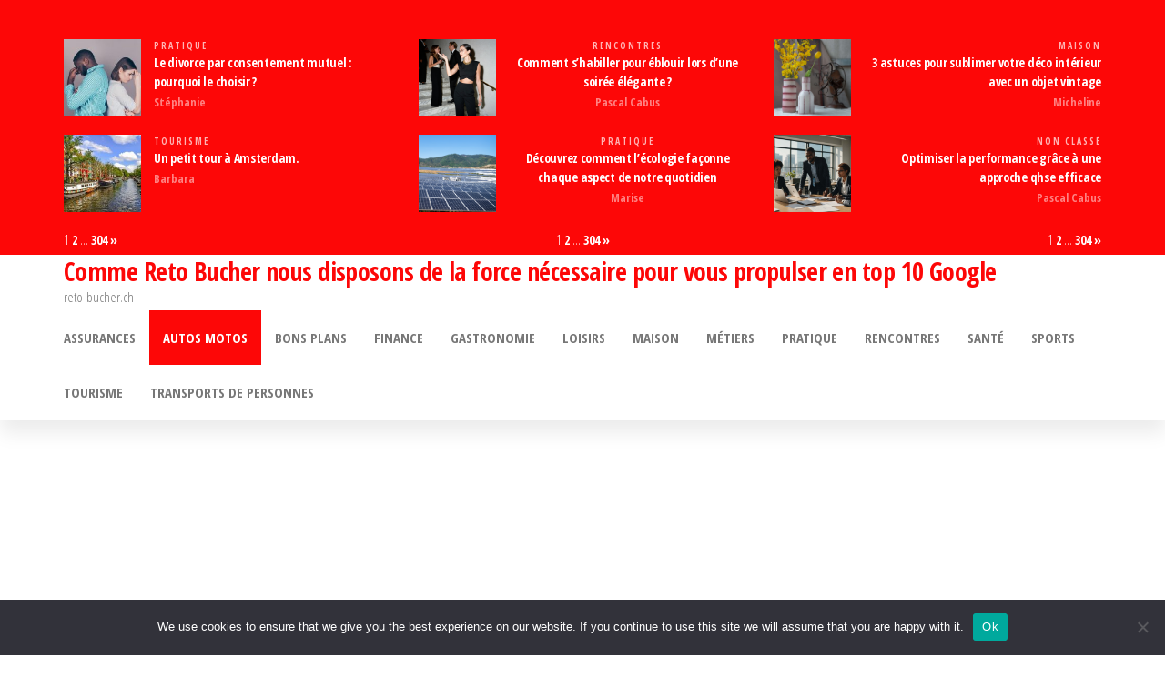

--- FILE ---
content_type: text/html; charset=UTF-8
request_url: https://reto-bucher.ch/pieces-de-carrosserie-automobile/
body_size: 16012
content:
<!DOCTYPE html>
<html dir="ltr" lang="fr-FR" prefix="og: https://ogp.me/ns#">
    <head>
        <meta charset="UTF-8">
        <meta name="viewport" content="width=device-width, initial-scale=1">
        <link rel="profile" href="https://gmpg.org/xfn/11">
        <title>Pieces de carrosserie automobile - reto-bucher.ch</title>
	<style>img:is([sizes="auto" i], [sizes^="auto," i]) { contain-intrinsic-size: 3000px 1500px }</style>
	
		<!-- All in One SEO 4.8.7 - aioseo.com -->
	<meta name="description" content="L&#039;industrie du remplacement des pièces de carrosserie a connu une croissance rapide au cours des dernières années. Internet a ouvert un tout nouveau monde d&#039;affaires pour les spécialistes de la carrosserie automobile. Les pièces de carrosserie se vendent en ligne Avant que la publicité dans les magazines ne devienne courante, de nombreux ateliers de carrosserie" />
	<meta name="robots" content="max-image-preview:large" />
	<meta name="author" content="Michael"/>
	<link rel="canonical" href="https://reto-bucher.ch/pieces-de-carrosserie-automobile/" />
	<meta name="generator" content="All in One SEO (AIOSEO) 4.8.7" />
		<meta property="og:locale" content="fr_FR" />
		<meta property="og:site_name" content="Comme Reto Bucher nous disposons de la force nécessaire pour vous propulser en top 10 Google - reto-bucher.ch" />
		<meta property="og:type" content="article" />
		<meta property="og:title" content="Pieces de carrosserie automobile - reto-bucher.ch" />
		<meta property="og:description" content="L&#039;industrie du remplacement des pièces de carrosserie a connu une croissance rapide au cours des dernières années. Internet a ouvert un tout nouveau monde d&#039;affaires pour les spécialistes de la carrosserie automobile. Les pièces de carrosserie se vendent en ligne Avant que la publicité dans les magazines ne devienne courante, de nombreux ateliers de carrosserie" />
		<meta property="og:url" content="https://reto-bucher.ch/pieces-de-carrosserie-automobile/" />
		<meta property="article:published_time" content="2021-03-09T09:59:18+00:00" />
		<meta property="article:modified_time" content="2023-10-23T08:40:23+00:00" />
		<meta name="twitter:card" content="summary_large_image" />
		<meta name="twitter:title" content="Pieces de carrosserie automobile - reto-bucher.ch" />
		<meta name="twitter:description" content="L&#039;industrie du remplacement des pièces de carrosserie a connu une croissance rapide au cours des dernières années. Internet a ouvert un tout nouveau monde d&#039;affaires pour les spécialistes de la carrosserie automobile. Les pièces de carrosserie se vendent en ligne Avant que la publicité dans les magazines ne devienne courante, de nombreux ateliers de carrosserie" />
		<script type="application/ld+json" class="aioseo-schema">
			{"@context":"https:\/\/schema.org","@graph":[{"@type":"BlogPosting","@id":"https:\/\/reto-bucher.ch\/pieces-de-carrosserie-automobile\/#blogposting","name":"Pieces de carrosserie automobile - reto-bucher.ch","headline":"Pieces de carrosserie automobile","author":{"@id":"##author"},"publisher":{"@id":"https:\/\/reto-bucher.ch\/#organization"},"image":{"@type":"ImageObject","url":"https:\/\/reto-bucher.ch\/wp-content\/uploads\/2021\/03\/Sans-titre-47-e1617822905747.jpg","width":640,"height":640,"caption":"pi\u00e8ces carrosserie"},"datePublished":"2021-03-09T10:59:18+01:00","dateModified":"2023-10-23T10:40:23+02:00","inLanguage":"fr-FR","mainEntityOfPage":{"@id":"https:\/\/reto-bucher.ch\/pieces-de-carrosserie-automobile\/#webpage"},"isPartOf":{"@id":"https:\/\/reto-bucher.ch\/pieces-de-carrosserie-automobile\/#webpage"},"articleSection":"Autos Motos"},{"@type":"BreadcrumbList","@id":"https:\/\/reto-bucher.ch\/pieces-de-carrosserie-automobile\/#breadcrumblist","itemListElement":[{"@type":"ListItem","@id":"https:\/\/reto-bucher.ch#listItem","position":1,"name":"Accueil","item":"https:\/\/reto-bucher.ch","nextItem":{"@type":"ListItem","@id":"https:\/\/reto-bucher.ch\/category\/autos-motos\/#listItem","name":"Autos Motos"}},{"@type":"ListItem","@id":"https:\/\/reto-bucher.ch\/category\/autos-motos\/#listItem","position":2,"name":"Autos Motos","item":"https:\/\/reto-bucher.ch\/category\/autos-motos\/","nextItem":{"@type":"ListItem","@id":"https:\/\/reto-bucher.ch\/pieces-de-carrosserie-automobile\/#listItem","name":"Pieces de carrosserie automobile"},"previousItem":{"@type":"ListItem","@id":"https:\/\/reto-bucher.ch#listItem","name":"Accueil"}},{"@type":"ListItem","@id":"https:\/\/reto-bucher.ch\/pieces-de-carrosserie-automobile\/#listItem","position":3,"name":"Pieces de carrosserie automobile","previousItem":{"@type":"ListItem","@id":"https:\/\/reto-bucher.ch\/category\/autos-motos\/#listItem","name":"Autos Motos"}}]},{"@type":"Organization","@id":"https:\/\/reto-bucher.ch\/#organization","name":"Comme Reto Bucher nous disposons de la force n\u00e9cessaire pour vous propulser en top 10 Google","description":"reto-bucher.ch","url":"https:\/\/reto-bucher.ch\/"},{"@type":"Person","@id":"##author","url":"#","name":"Michael"},{"@type":"WebPage","@id":"https:\/\/reto-bucher.ch\/pieces-de-carrosserie-automobile\/#webpage","url":"https:\/\/reto-bucher.ch\/pieces-de-carrosserie-automobile\/","name":"Pieces de carrosserie automobile - reto-bucher.ch","description":"L'industrie du remplacement des pi\u00e8ces de carrosserie a connu une croissance rapide au cours des derni\u00e8res ann\u00e9es. Internet a ouvert un tout nouveau monde d'affaires pour les sp\u00e9cialistes de la carrosserie automobile. Les pi\u00e8ces de carrosserie se vendent en ligne Avant que la publicit\u00e9 dans les magazines ne devienne courante, de nombreux ateliers de carrosserie","inLanguage":"fr-FR","isPartOf":{"@id":"https:\/\/reto-bucher.ch\/#website"},"breadcrumb":{"@id":"https:\/\/reto-bucher.ch\/pieces-de-carrosserie-automobile\/#breadcrumblist"},"author":{"@id":"##author"},"creator":{"@id":"##author"},"image":{"@type":"ImageObject","url":"https:\/\/reto-bucher.ch\/wp-content\/uploads\/2021\/03\/Sans-titre-47-e1617822905747.jpg","@id":"https:\/\/reto-bucher.ch\/pieces-de-carrosserie-automobile\/#mainImage","width":640,"height":640,"caption":"pi\u00e8ces carrosserie"},"primaryImageOfPage":{"@id":"https:\/\/reto-bucher.ch\/pieces-de-carrosserie-automobile\/#mainImage"},"datePublished":"2021-03-09T10:59:18+01:00","dateModified":"2023-10-23T10:40:23+02:00"},{"@type":"WebSite","@id":"https:\/\/reto-bucher.ch\/#website","url":"https:\/\/reto-bucher.ch\/","name":"Comme Reto Bucher nous disposons de la force n\u00e9cessaire pour vous propulser en top 10 Google","description":"reto-bucher.ch","inLanguage":"fr-FR","publisher":{"@id":"https:\/\/reto-bucher.ch\/#organization"}}]}
		</script>
		<!-- All in One SEO -->

<link rel='dns-prefetch' href='//www.googletagmanager.com' />
<link rel='dns-prefetch' href='//fonts.googleapis.com' />
<link rel='dns-prefetch' href='//pagead2.googlesyndication.com' />
<link href='https://fonts.gstatic.com' crossorigin rel='preconnect' />
<link rel="alternate" type="application/rss+xml" title="Comme Reto Bucher nous disposons de la force nécessaire pour vous propulser en top 10 Google &raquo; Flux" href="https://reto-bucher.ch/feed/" />
<link rel="alternate" type="application/rss+xml" title="Comme Reto Bucher nous disposons de la force nécessaire pour vous propulser en top 10 Google &raquo; Flux des commentaires" href="https://reto-bucher.ch/comments/feed/" />
<link rel="alternate" type="application/rss+xml" title="Comme Reto Bucher nous disposons de la force nécessaire pour vous propulser en top 10 Google &raquo; Pieces de carrosserie automobile Flux des commentaires" href="https://reto-bucher.ch/pieces-de-carrosserie-automobile/feed/" />
<script type="text/javascript">
/* <![CDATA[ */
window._wpemojiSettings = {"baseUrl":"https:\/\/s.w.org\/images\/core\/emoji\/16.0.1\/72x72\/","ext":".png","svgUrl":"https:\/\/s.w.org\/images\/core\/emoji\/16.0.1\/svg\/","svgExt":".svg","source":{"concatemoji":"https:\/\/reto-bucher.ch\/wp-includes\/js\/wp-emoji-release.min.js?ver=6ee64ba6f84a031575a0835e05efc3e3"}};
/*! This file is auto-generated */
!function(s,n){var o,i,e;function c(e){try{var t={supportTests:e,timestamp:(new Date).valueOf()};sessionStorage.setItem(o,JSON.stringify(t))}catch(e){}}function p(e,t,n){e.clearRect(0,0,e.canvas.width,e.canvas.height),e.fillText(t,0,0);var t=new Uint32Array(e.getImageData(0,0,e.canvas.width,e.canvas.height).data),a=(e.clearRect(0,0,e.canvas.width,e.canvas.height),e.fillText(n,0,0),new Uint32Array(e.getImageData(0,0,e.canvas.width,e.canvas.height).data));return t.every(function(e,t){return e===a[t]})}function u(e,t){e.clearRect(0,0,e.canvas.width,e.canvas.height),e.fillText(t,0,0);for(var n=e.getImageData(16,16,1,1),a=0;a<n.data.length;a++)if(0!==n.data[a])return!1;return!0}function f(e,t,n,a){switch(t){case"flag":return n(e,"\ud83c\udff3\ufe0f\u200d\u26a7\ufe0f","\ud83c\udff3\ufe0f\u200b\u26a7\ufe0f")?!1:!n(e,"\ud83c\udde8\ud83c\uddf6","\ud83c\udde8\u200b\ud83c\uddf6")&&!n(e,"\ud83c\udff4\udb40\udc67\udb40\udc62\udb40\udc65\udb40\udc6e\udb40\udc67\udb40\udc7f","\ud83c\udff4\u200b\udb40\udc67\u200b\udb40\udc62\u200b\udb40\udc65\u200b\udb40\udc6e\u200b\udb40\udc67\u200b\udb40\udc7f");case"emoji":return!a(e,"\ud83e\udedf")}return!1}function g(e,t,n,a){var r="undefined"!=typeof WorkerGlobalScope&&self instanceof WorkerGlobalScope?new OffscreenCanvas(300,150):s.createElement("canvas"),o=r.getContext("2d",{willReadFrequently:!0}),i=(o.textBaseline="top",o.font="600 32px Arial",{});return e.forEach(function(e){i[e]=t(o,e,n,a)}),i}function t(e){var t=s.createElement("script");t.src=e,t.defer=!0,s.head.appendChild(t)}"undefined"!=typeof Promise&&(o="wpEmojiSettingsSupports",i=["flag","emoji"],n.supports={everything:!0,everythingExceptFlag:!0},e=new Promise(function(e){s.addEventListener("DOMContentLoaded",e,{once:!0})}),new Promise(function(t){var n=function(){try{var e=JSON.parse(sessionStorage.getItem(o));if("object"==typeof e&&"number"==typeof e.timestamp&&(new Date).valueOf()<e.timestamp+604800&&"object"==typeof e.supportTests)return e.supportTests}catch(e){}return null}();if(!n){if("undefined"!=typeof Worker&&"undefined"!=typeof OffscreenCanvas&&"undefined"!=typeof URL&&URL.createObjectURL&&"undefined"!=typeof Blob)try{var e="postMessage("+g.toString()+"("+[JSON.stringify(i),f.toString(),p.toString(),u.toString()].join(",")+"));",a=new Blob([e],{type:"text/javascript"}),r=new Worker(URL.createObjectURL(a),{name:"wpTestEmojiSupports"});return void(r.onmessage=function(e){c(n=e.data),r.terminate(),t(n)})}catch(e){}c(n=g(i,f,p,u))}t(n)}).then(function(e){for(var t in e)n.supports[t]=e[t],n.supports.everything=n.supports.everything&&n.supports[t],"flag"!==t&&(n.supports.everythingExceptFlag=n.supports.everythingExceptFlag&&n.supports[t]);n.supports.everythingExceptFlag=n.supports.everythingExceptFlag&&!n.supports.flag,n.DOMReady=!1,n.readyCallback=function(){n.DOMReady=!0}}).then(function(){return e}).then(function(){var e;n.supports.everything||(n.readyCallback(),(e=n.source||{}).concatemoji?t(e.concatemoji):e.wpemoji&&e.twemoji&&(t(e.twemoji),t(e.wpemoji)))}))}((window,document),window._wpemojiSettings);
/* ]]> */
</script>

<link rel='stylesheet' id='flex-posts-css' href='https://reto-bucher.ch/wp-content/plugins/flex-posts/public/css/flex-posts.min.css?ver=1.11.0' type='text/css' media='all' />
<style id='wp-emoji-styles-inline-css' type='text/css'>

	img.wp-smiley, img.emoji {
		display: inline !important;
		border: none !important;
		box-shadow: none !important;
		height: 1em !important;
		width: 1em !important;
		margin: 0 0.07em !important;
		vertical-align: -0.1em !important;
		background: none !important;
		padding: 0 !important;
	}
</style>
<style id='classic-theme-styles-inline-css' type='text/css'>
/*! This file is auto-generated */
.wp-block-button__link{color:#fff;background-color:#32373c;border-radius:9999px;box-shadow:none;text-decoration:none;padding:calc(.667em + 2px) calc(1.333em + 2px);font-size:1.125em}.wp-block-file__button{background:#32373c;color:#fff;text-decoration:none}
</style>
<style id='global-styles-inline-css' type='text/css'>
:root{--wp--preset--aspect-ratio--square: 1;--wp--preset--aspect-ratio--4-3: 4/3;--wp--preset--aspect-ratio--3-4: 3/4;--wp--preset--aspect-ratio--3-2: 3/2;--wp--preset--aspect-ratio--2-3: 2/3;--wp--preset--aspect-ratio--16-9: 16/9;--wp--preset--aspect-ratio--9-16: 9/16;--wp--preset--color--black: #000000;--wp--preset--color--cyan-bluish-gray: #abb8c3;--wp--preset--color--white: #ffffff;--wp--preset--color--pale-pink: #f78da7;--wp--preset--color--vivid-red: #cf2e2e;--wp--preset--color--luminous-vivid-orange: #ff6900;--wp--preset--color--luminous-vivid-amber: #fcb900;--wp--preset--color--light-green-cyan: #7bdcb5;--wp--preset--color--vivid-green-cyan: #00d084;--wp--preset--color--pale-cyan-blue: #8ed1fc;--wp--preset--color--vivid-cyan-blue: #0693e3;--wp--preset--color--vivid-purple: #9b51e0;--wp--preset--gradient--vivid-cyan-blue-to-vivid-purple: linear-gradient(135deg,rgba(6,147,227,1) 0%,rgb(155,81,224) 100%);--wp--preset--gradient--light-green-cyan-to-vivid-green-cyan: linear-gradient(135deg,rgb(122,220,180) 0%,rgb(0,208,130) 100%);--wp--preset--gradient--luminous-vivid-amber-to-luminous-vivid-orange: linear-gradient(135deg,rgba(252,185,0,1) 0%,rgba(255,105,0,1) 100%);--wp--preset--gradient--luminous-vivid-orange-to-vivid-red: linear-gradient(135deg,rgba(255,105,0,1) 0%,rgb(207,46,46) 100%);--wp--preset--gradient--very-light-gray-to-cyan-bluish-gray: linear-gradient(135deg,rgb(238,238,238) 0%,rgb(169,184,195) 100%);--wp--preset--gradient--cool-to-warm-spectrum: linear-gradient(135deg,rgb(74,234,220) 0%,rgb(151,120,209) 20%,rgb(207,42,186) 40%,rgb(238,44,130) 60%,rgb(251,105,98) 80%,rgb(254,248,76) 100%);--wp--preset--gradient--blush-light-purple: linear-gradient(135deg,rgb(255,206,236) 0%,rgb(152,150,240) 100%);--wp--preset--gradient--blush-bordeaux: linear-gradient(135deg,rgb(254,205,165) 0%,rgb(254,45,45) 50%,rgb(107,0,62) 100%);--wp--preset--gradient--luminous-dusk: linear-gradient(135deg,rgb(255,203,112) 0%,rgb(199,81,192) 50%,rgb(65,88,208) 100%);--wp--preset--gradient--pale-ocean: linear-gradient(135deg,rgb(255,245,203) 0%,rgb(182,227,212) 50%,rgb(51,167,181) 100%);--wp--preset--gradient--electric-grass: linear-gradient(135deg,rgb(202,248,128) 0%,rgb(113,206,126) 100%);--wp--preset--gradient--midnight: linear-gradient(135deg,rgb(2,3,129) 0%,rgb(40,116,252) 100%);--wp--preset--font-size--small: 13px;--wp--preset--font-size--medium: 20px;--wp--preset--font-size--large: 36px;--wp--preset--font-size--x-large: 42px;--wp--preset--spacing--20: 0.44rem;--wp--preset--spacing--30: 0.67rem;--wp--preset--spacing--40: 1rem;--wp--preset--spacing--50: 1.5rem;--wp--preset--spacing--60: 2.25rem;--wp--preset--spacing--70: 3.38rem;--wp--preset--spacing--80: 5.06rem;--wp--preset--shadow--natural: 6px 6px 9px rgba(0, 0, 0, 0.2);--wp--preset--shadow--deep: 12px 12px 50px rgba(0, 0, 0, 0.4);--wp--preset--shadow--sharp: 6px 6px 0px rgba(0, 0, 0, 0.2);--wp--preset--shadow--outlined: 6px 6px 0px -3px rgba(255, 255, 255, 1), 6px 6px rgba(0, 0, 0, 1);--wp--preset--shadow--crisp: 6px 6px 0px rgba(0, 0, 0, 1);}:where(.is-layout-flex){gap: 0.5em;}:where(.is-layout-grid){gap: 0.5em;}body .is-layout-flex{display: flex;}.is-layout-flex{flex-wrap: wrap;align-items: center;}.is-layout-flex > :is(*, div){margin: 0;}body .is-layout-grid{display: grid;}.is-layout-grid > :is(*, div){margin: 0;}:where(.wp-block-columns.is-layout-flex){gap: 2em;}:where(.wp-block-columns.is-layout-grid){gap: 2em;}:where(.wp-block-post-template.is-layout-flex){gap: 1.25em;}:where(.wp-block-post-template.is-layout-grid){gap: 1.25em;}.has-black-color{color: var(--wp--preset--color--black) !important;}.has-cyan-bluish-gray-color{color: var(--wp--preset--color--cyan-bluish-gray) !important;}.has-white-color{color: var(--wp--preset--color--white) !important;}.has-pale-pink-color{color: var(--wp--preset--color--pale-pink) !important;}.has-vivid-red-color{color: var(--wp--preset--color--vivid-red) !important;}.has-luminous-vivid-orange-color{color: var(--wp--preset--color--luminous-vivid-orange) !important;}.has-luminous-vivid-amber-color{color: var(--wp--preset--color--luminous-vivid-amber) !important;}.has-light-green-cyan-color{color: var(--wp--preset--color--light-green-cyan) !important;}.has-vivid-green-cyan-color{color: var(--wp--preset--color--vivid-green-cyan) !important;}.has-pale-cyan-blue-color{color: var(--wp--preset--color--pale-cyan-blue) !important;}.has-vivid-cyan-blue-color{color: var(--wp--preset--color--vivid-cyan-blue) !important;}.has-vivid-purple-color{color: var(--wp--preset--color--vivid-purple) !important;}.has-black-background-color{background-color: var(--wp--preset--color--black) !important;}.has-cyan-bluish-gray-background-color{background-color: var(--wp--preset--color--cyan-bluish-gray) !important;}.has-white-background-color{background-color: var(--wp--preset--color--white) !important;}.has-pale-pink-background-color{background-color: var(--wp--preset--color--pale-pink) !important;}.has-vivid-red-background-color{background-color: var(--wp--preset--color--vivid-red) !important;}.has-luminous-vivid-orange-background-color{background-color: var(--wp--preset--color--luminous-vivid-orange) !important;}.has-luminous-vivid-amber-background-color{background-color: var(--wp--preset--color--luminous-vivid-amber) !important;}.has-light-green-cyan-background-color{background-color: var(--wp--preset--color--light-green-cyan) !important;}.has-vivid-green-cyan-background-color{background-color: var(--wp--preset--color--vivid-green-cyan) !important;}.has-pale-cyan-blue-background-color{background-color: var(--wp--preset--color--pale-cyan-blue) !important;}.has-vivid-cyan-blue-background-color{background-color: var(--wp--preset--color--vivid-cyan-blue) !important;}.has-vivid-purple-background-color{background-color: var(--wp--preset--color--vivid-purple) !important;}.has-black-border-color{border-color: var(--wp--preset--color--black) !important;}.has-cyan-bluish-gray-border-color{border-color: var(--wp--preset--color--cyan-bluish-gray) !important;}.has-white-border-color{border-color: var(--wp--preset--color--white) !important;}.has-pale-pink-border-color{border-color: var(--wp--preset--color--pale-pink) !important;}.has-vivid-red-border-color{border-color: var(--wp--preset--color--vivid-red) !important;}.has-luminous-vivid-orange-border-color{border-color: var(--wp--preset--color--luminous-vivid-orange) !important;}.has-luminous-vivid-amber-border-color{border-color: var(--wp--preset--color--luminous-vivid-amber) !important;}.has-light-green-cyan-border-color{border-color: var(--wp--preset--color--light-green-cyan) !important;}.has-vivid-green-cyan-border-color{border-color: var(--wp--preset--color--vivid-green-cyan) !important;}.has-pale-cyan-blue-border-color{border-color: var(--wp--preset--color--pale-cyan-blue) !important;}.has-vivid-cyan-blue-border-color{border-color: var(--wp--preset--color--vivid-cyan-blue) !important;}.has-vivid-purple-border-color{border-color: var(--wp--preset--color--vivid-purple) !important;}.has-vivid-cyan-blue-to-vivid-purple-gradient-background{background: var(--wp--preset--gradient--vivid-cyan-blue-to-vivid-purple) !important;}.has-light-green-cyan-to-vivid-green-cyan-gradient-background{background: var(--wp--preset--gradient--light-green-cyan-to-vivid-green-cyan) !important;}.has-luminous-vivid-amber-to-luminous-vivid-orange-gradient-background{background: var(--wp--preset--gradient--luminous-vivid-amber-to-luminous-vivid-orange) !important;}.has-luminous-vivid-orange-to-vivid-red-gradient-background{background: var(--wp--preset--gradient--luminous-vivid-orange-to-vivid-red) !important;}.has-very-light-gray-to-cyan-bluish-gray-gradient-background{background: var(--wp--preset--gradient--very-light-gray-to-cyan-bluish-gray) !important;}.has-cool-to-warm-spectrum-gradient-background{background: var(--wp--preset--gradient--cool-to-warm-spectrum) !important;}.has-blush-light-purple-gradient-background{background: var(--wp--preset--gradient--blush-light-purple) !important;}.has-blush-bordeaux-gradient-background{background: var(--wp--preset--gradient--blush-bordeaux) !important;}.has-luminous-dusk-gradient-background{background: var(--wp--preset--gradient--luminous-dusk) !important;}.has-pale-ocean-gradient-background{background: var(--wp--preset--gradient--pale-ocean) !important;}.has-electric-grass-gradient-background{background: var(--wp--preset--gradient--electric-grass) !important;}.has-midnight-gradient-background{background: var(--wp--preset--gradient--midnight) !important;}.has-small-font-size{font-size: var(--wp--preset--font-size--small) !important;}.has-medium-font-size{font-size: var(--wp--preset--font-size--medium) !important;}.has-large-font-size{font-size: var(--wp--preset--font-size--large) !important;}.has-x-large-font-size{font-size: var(--wp--preset--font-size--x-large) !important;}
:where(.wp-block-post-template.is-layout-flex){gap: 1.25em;}:where(.wp-block-post-template.is-layout-grid){gap: 1.25em;}
:where(.wp-block-columns.is-layout-flex){gap: 2em;}:where(.wp-block-columns.is-layout-grid){gap: 2em;}
:root :where(.wp-block-pullquote){font-size: 1.5em;line-height: 1.6;}
</style>
<link rel='stylesheet' id='cookie-notice-front-css' href='https://reto-bucher.ch/wp-content/plugins/cookie-notice/css/front.min.css?ver=2.5.11' type='text/css' media='all' />
<link rel='stylesheet' id='bootstrap-css' href='https://reto-bucher.ch/wp-content/themes/popularis/assets/css/bootstrap.css?ver=3.3.7' type='text/css' media='all' />
<link rel='stylesheet' id='popularis-stylesheet-css' href='https://reto-bucher.ch/wp-content/themes/popularis/style.css?ver=6ee64ba6f84a031575a0835e05efc3e3' type='text/css' media='all' />
<link rel='stylesheet' id='popularis-press-css' href='https://reto-bucher.ch/wp-content/themes/popularis-press/style.css?ver=1.0.3' type='text/css' media='all' />
<link rel='stylesheet' id='mmenu-light-css' href='https://reto-bucher.ch/wp-content/themes/popularis/assets/css/mmenu-light.css?ver=1.1' type='text/css' media='all' />
<link rel='stylesheet' id='font-awesome-css' href='https://reto-bucher.ch/wp-content/themes/popularis/assets/css/font-awesome.min.css?ver=4.7.0' type='text/css' media='all' />
<link rel='stylesheet' id='popularis-fonts-css' href='https://fonts.googleapis.com/css?family=Open+Sans+Condensed%3A300%2C500%2C700&#038;subset=cyrillic%2Ccyrillic-ext%2Cgreek%2Cgreek-ext%2Clatin-ext%2Cvietnamese' type='text/css' media='all' />
<script type="text/javascript" id="cookie-notice-front-js-before">
/* <![CDATA[ */
var cnArgs = {"ajaxUrl":"https:\/\/reto-bucher.ch\/wp-admin\/admin-ajax.php","nonce":"a9e025e4cc","hideEffect":"fade","position":"bottom","onScroll":false,"onScrollOffset":100,"onClick":false,"cookieName":"cookie_notice_accepted","cookieTime":2592000,"cookieTimeRejected":2592000,"globalCookie":false,"redirection":false,"cache":true,"revokeCookies":false,"revokeCookiesOpt":"automatic"};
/* ]]> */
</script>
<script type="text/javascript" src="https://reto-bucher.ch/wp-content/plugins/cookie-notice/js/front.min.js?ver=2.5.11" id="cookie-notice-front-js"></script>
<script type="text/javascript" src="https://reto-bucher.ch/wp-includes/js/jquery/jquery.min.js?ver=3.7.1" id="jquery-core-js"></script>
<script type="text/javascript" src="https://reto-bucher.ch/wp-includes/js/jquery/jquery-migrate.min.js?ver=3.4.1" id="jquery-migrate-js"></script>

<!-- Extrait de code de la balise Google (gtag.js) ajouté par Site Kit -->
<!-- Extrait Google Analytics ajouté par Site Kit -->
<script type="text/javascript" src="https://www.googletagmanager.com/gtag/js?id=GT-NBXF8Q7D" id="google_gtagjs-js" async></script>
<script type="text/javascript" id="google_gtagjs-js-after">
/* <![CDATA[ */
window.dataLayer = window.dataLayer || [];function gtag(){dataLayer.push(arguments);}
gtag("set","linker",{"domains":["reto-bucher.ch"]});
gtag("js", new Date());
gtag("set", "developer_id.dZTNiMT", true);
gtag("config", "GT-NBXF8Q7D");
/* ]]> */
</script>
<link rel="https://api.w.org/" href="https://reto-bucher.ch/wp-json/" /><link rel="alternate" title="JSON" type="application/json" href="https://reto-bucher.ch/wp-json/wp/v2/posts/665" /><link rel="alternate" title="oEmbed (JSON)" type="application/json+oembed" href="https://reto-bucher.ch/wp-json/oembed/1.0/embed?url=https%3A%2F%2Freto-bucher.ch%2Fpieces-de-carrosserie-automobile%2F" />
<link rel="alternate" title="oEmbed (XML)" type="text/xml+oembed" href="https://reto-bucher.ch/wp-json/oembed/1.0/embed?url=https%3A%2F%2Freto-bucher.ch%2Fpieces-de-carrosserie-automobile%2F&#038;format=xml" />
<!-- Advance Canonical URL (Basic) --><link rel="canonical" href="https://reto-bucher.ch/pieces-de-carrosserie-automobile/"><!-- Advance Canonical URL --><meta name="generator" content="Site Kit by Google 1.170.0" /><link rel="pingback" href="https://reto-bucher.ch/xmlrpc.php">
<meta name="google-site-verification" content="UioGK4NPbdxhd-kdBw1XBXrKyNWM8yQ-eM-4FAxmMIg">
<!-- Balises Meta Google AdSense ajoutées par Site Kit -->
<meta name="google-adsense-platform-account" content="ca-host-pub-2644536267352236">
<meta name="google-adsense-platform-domain" content="sitekit.withgoogle.com">
<!-- Fin des balises Meta End Google AdSense ajoutées par Site Kit -->
<style type="text/css">.recentcomments a{display:inline !important;padding:0 !important;margin:0 !important;}</style>
<!-- Extrait Google AdSense ajouté par Site Kit -->
<script type="text/javascript" async="async" src="https://pagead2.googlesyndication.com/pagead/js/adsbygoogle.js?client=ca-pub-4617950100754138&amp;host=ca-host-pub-2644536267352236" crossorigin="anonymous"></script>

<!-- End Google AdSense snippet added by Site Kit -->
<link rel="icon" href="https://reto-bucher.ch/wp-content/uploads/2019/02/switzerland-150x96.png" sizes="32x32" />
<link rel="icon" href="https://reto-bucher.ch/wp-content/uploads/2019/02/switzerland.png" sizes="192x192" />
<link rel="apple-touch-icon" href="https://reto-bucher.ch/wp-content/uploads/2019/02/switzerland.png" />
<meta name="msapplication-TileImage" content="https://reto-bucher.ch/wp-content/uploads/2019/02/switzerland.png" />
    </head>
    <body data-rsssl=1 id="blog" class="wp-singular post-template-default single single-post postid-665 single-format-standard wp-theme-popularis wp-child-theme-popularis-press cookies-not-set">
        <a class="skip-link screen-reader-text" href="#site-content">Passer ce contenu</a>        <div class="page-wrap">
                <div class="top-bar-section container-fluid">
        <div class="container">
            <div class="row">
                <div id="flex-posts-list-2" class="widget widget_flex-posts-list col-sm-4"><div class="widget-title"><h3></h3></div><div class="fp-row fp-list-1 fp-flex">

	
		
		<div class="fp-col fp-post">
			<div class="fp-flex">
						<div class="fp-media">
			<a class="fp-thumbnail" href="https://reto-bucher.ch/le-divorce-par-consentement-mutuel-pourquoi-le-choisir/">
									<img width="150" height="150" src="https://reto-bucher.ch/wp-content/uploads/2018/11/avocat-divorce2-150x150.jpg" class="attachment-thumbnail size-thumbnail wp-post-image" alt="Le divorce par consentement mutuel : pourquoi le choisir ?" decoding="async" />							</a>
					</div>
		
				<div class="fp-body">
													<span class="fp-categories">
			<a href="https://reto-bucher.ch/category/pratique/" rel="category tag">Pratique</a>		</span>
							
							<h4 class="fp-title">
			<a href="https://reto-bucher.ch/le-divorce-par-consentement-mutuel-pourquoi-le-choisir/">Le divorce par consentement mutuel : pourquoi le choisir ?</a>
		</h4>
		
					<div class="fp-meta">
								<span class="fp-author">
			<span class="author vcard">
													<a class="url fn n" href="#">
						<span>Stéphanie</span>
					</a>
							</span>
		</span>
							</div>
				</div>
			</div>

			
					</div>

	
		
		<div class="fp-col fp-post">
			<div class="fp-flex">
						<div class="fp-media">
			<a class="fp-thumbnail" href="https://reto-bucher.ch/un-petit-tour-a-amsterdam/">
									<img width="150" height="150" src="https://reto-bucher.ch/wp-content/uploads/2018/11/Amsterdam-150x150.jpg" class="attachment-thumbnail size-thumbnail wp-post-image" alt="Découvrir Amsterdam en Hollande" decoding="async" />							</a>
					</div>
		
				<div class="fp-body">
													<span class="fp-categories">
			<a href="https://reto-bucher.ch/category/tourisme/" rel="category tag">Tourisme</a>		</span>
							
							<h4 class="fp-title">
			<a href="https://reto-bucher.ch/un-petit-tour-a-amsterdam/">Un petit tour à Amsterdam.</a>
		</h4>
		
					<div class="fp-meta">
								<span class="fp-author">
			<span class="author vcard">
													<a class="url fn n" href="#">
						<span>Barbara</span>
					</a>
							</span>
		</span>
							</div>
				</div>
			</div>

			
					</div>

	
	<div class="fp-col"></div>
	<div class="fp-col"></div>

</div>
<div class="fp-pagination"><span class="screen-reader-text">Page: </span><span aria-current="page" class="page-numbers current">1</span>
<a class="page-numbers" href="https://reto-bucher.ch/pieces-de-carrosserie-automobile/page/2/">2</a>
<span class="page-numbers dots">…</span>
<a class="page-numbers" href="https://reto-bucher.ch/pieces-de-carrosserie-automobile/page/304/">304</a>
<a class="next page-numbers" href="https://reto-bucher.ch/pieces-de-carrosserie-automobile/page/2/"><span class="screen-reader-text">Next</span> <span>&raquo;</span></a></div></div><div id="flex-posts-list-4" class="widget widget_flex-posts-list col-sm-4"><div class="widget-title"><h3></h3></div><div class="fp-row fp-list-1 fp-flex">

	
		
		<div class="fp-col fp-post">
			<div class="fp-flex">
						<div class="fp-media">
			<a class="fp-thumbnail" href="https://reto-bucher.ch/eblouir-lors-dune-soiree-elegante/">
									<img width="150" height="150" src="https://reto-bucher.ch/wp-content/uploads/2026/01/freepik__cocktail-soire-chic-twopiece-ensemble-and-slimfit-__7823.png" class="attachment-thumbnail size-thumbnail wp-post-image" alt="Comment s&#039;habiller pour éblouir lors d&#039;une soirée élégante ?" decoding="async" />							</a>
					</div>
		
				<div class="fp-body">
													<span class="fp-categories">
			<a href="https://reto-bucher.ch/category/rencontres/" rel="category tag">Rencontres</a>		</span>
							
							<h4 class="fp-title">
			<a href="https://reto-bucher.ch/eblouir-lors-dune-soiree-elegante/">Comment s&rsquo;habiller pour éblouir lors d&rsquo;une soirée élégante ?</a>
		</h4>
		
					<div class="fp-meta">
								<span class="fp-author">
			<span class="author vcard">
													<a class="url fn n" href="#">
						<span>Pascal Cabus</span>
					</a>
							</span>
		</span>
							</div>
				</div>
			</div>

			
					</div>

	
		
		<div class="fp-col fp-post">
			<div class="fp-flex">
						<div class="fp-media">
			<a class="fp-thumbnail" href="https://reto-bucher.ch/lecologie-faconne-aspect-quotidien/">
									<img width="150" height="100" src="https://reto-bucher.ch/wp-content/uploads/2026/01/decouvrez-comment-l-ecologie-faconne-chaque-aspect-de-notre-quotidien-2.jpg" class="attachment-thumbnail size-thumbnail wp-post-image" alt="l&#039;écologie" decoding="async" />							</a>
					</div>
		
				<div class="fp-body">
													<span class="fp-categories">
			<a href="https://reto-bucher.ch/category/pratique/" rel="category tag">Pratique</a>		</span>
							
							<h4 class="fp-title">
			<a href="https://reto-bucher.ch/lecologie-faconne-aspect-quotidien/">Découvrez comment l&rsquo;écologie façonne chaque aspect de notre quotidien</a>
		</h4>
		
					<div class="fp-meta">
								<span class="fp-author">
			<span class="author vcard">
													<a class="url fn n" href="#">
						<span>Marise</span>
					</a>
							</span>
		</span>
							</div>
				</div>
			</div>

			
					</div>

	
	<div class="fp-col"></div>
	<div class="fp-col"></div>

</div>
<div class="fp-pagination"><span class="screen-reader-text">Page: </span><span aria-current="page" class="page-numbers current">1</span>
<a class="page-numbers" href="https://reto-bucher.ch/pieces-de-carrosserie-automobile/page/2/">2</a>
<span class="page-numbers dots">…</span>
<a class="page-numbers" href="https://reto-bucher.ch/pieces-de-carrosserie-automobile/page/304/">304</a>
<a class="next page-numbers" href="https://reto-bucher.ch/pieces-de-carrosserie-automobile/page/2/"><span class="screen-reader-text">Next</span> <span>&raquo;</span></a></div></div><div id="flex-posts-list-3" class="widget widget_flex-posts-list col-sm-4"><div class="widget-title"><h3></h3></div><div class="fp-row fp-list-1 fp-flex">

	
		
		<div class="fp-col fp-post">
			<div class="fp-flex">
						<div class="fp-media">
			<a class="fp-thumbnail" href="https://reto-bucher.ch/deco-interieur-objet-vintage/">
									<img width="150" height="100" src="https://reto-bucher.ch/wp-content/uploads/2025/08/deco-interieur-objet-vintage.jpg" class="attachment-thumbnail size-thumbnail wp-post-image" alt="" decoding="async" />							</a>
					</div>
		
				<div class="fp-body">
													<span class="fp-categories">
			<a href="https://reto-bucher.ch/category/maison/" rel="category tag">Maison</a>		</span>
							
							<h4 class="fp-title">
			<a href="https://reto-bucher.ch/deco-interieur-objet-vintage/">3 astuces pour sublimer votre déco intérieur avec un objet vintage</a>
		</h4>
		
					<div class="fp-meta">
								<span class="fp-author">
			<span class="author vcard">
													<a class="url fn n" href="#">
						<span>Micheline</span>
					</a>
							</span>
		</span>
							</div>
				</div>
			</div>

			
					</div>

	
		
		<div class="fp-col fp-post">
			<div class="fp-flex">
						<div class="fp-media">
			<a class="fp-thumbnail" href="https://reto-bucher.ch/la-performance-grace-a-une-approche-qhse/">
									<img width="150" height="86" src="https://reto-bucher.ch/wp-content/uploads/2025/11/691f21beab7181763647934-compressed.jpg" class="attachment-thumbnail size-thumbnail wp-post-image" alt="Optimiser la performance grâce à une approche qhse efficace" decoding="async" />							</a>
					</div>
		
				<div class="fp-body">
													<span class="fp-categories">
			<a href="https://reto-bucher.ch/category/non-classe/" rel="category tag">Non classé</a>		</span>
							
							<h4 class="fp-title">
			<a href="https://reto-bucher.ch/la-performance-grace-a-une-approche-qhse/">Optimiser la performance grâce à une approche qhse efficace</a>
		</h4>
		
					<div class="fp-meta">
								<span class="fp-author">
			<span class="author vcard">
													<a class="url fn n" href="#">
						<span>Pascal Cabus</span>
					</a>
							</span>
		</span>
							</div>
				</div>
			</div>

			
					</div>

	
	<div class="fp-col"></div>
	<div class="fp-col"></div>

</div>
<div class="fp-pagination"><span class="screen-reader-text">Page: </span><span aria-current="page" class="page-numbers current">1</span>
<a class="page-numbers" href="https://reto-bucher.ch/pieces-de-carrosserie-automobile/page/2/">2</a>
<span class="page-numbers dots">…</span>
<a class="page-numbers" href="https://reto-bucher.ch/pieces-de-carrosserie-automobile/page/304/">304</a>
<a class="next page-numbers" href="https://reto-bucher.ch/pieces-de-carrosserie-automobile/page/2/"><span class="screen-reader-text">Next</span> <span>&raquo;</span></a></div></div>            </div>
        </div>
    </div>
             
<div class="main-menu">
    <nav id="site-navigation" class="navbar navbar-default">     
        <div class="container">   
            <div class="navbar-header">
                
                <div class="site-heading navbar-brand" >
                    <div class="site-branding-logo">
                                            </div>
                    <div class="site-branding-text">
                                                    <p class="site-title"><a href="https://reto-bucher.ch/" rel="home">Comme Reto Bucher nous disposons de la force nécessaire pour vous propulser en top 10 Google</a></p>
                        
                                                    <p class="site-description">
                                reto-bucher.ch                            </p>
                                            </div><!-- .site-branding-text -->
                </div>
				                    
                                                            <a href="#my-menu" id="main-menu-panel" class="open-panel visible-xs" data-panel="main-menu-panel">
                        <i class="fa fa-bars" aria-hidden="true"></i>
                    </a>
                            </div>
            <nav id="my-menu" class="menu-container"><ul id="menu-menu1" class="nav navbar-nav navbar-right"><li itemscope="itemscope" itemtype="https://www.schema.org/SiteNavigationElement" id="menu-item-1442" class="menu-item menu-item-type-taxonomy menu-item-object-category menu-item-1442 nav-item"><a title="Assurances" href="https://reto-bucher.ch/category/assurances/" class="nav-link">Assurances</a></li>
<li itemscope="itemscope" itemtype="https://www.schema.org/SiteNavigationElement" id="menu-item-1443" class="menu-item menu-item-type-taxonomy menu-item-object-category current-post-ancestor current-menu-parent current-post-parent active menu-item-1443 nav-item"><a title="Autos Motos" href="https://reto-bucher.ch/category/autos-motos/" class="nav-link">Autos Motos</a></li>
<li itemscope="itemscope" itemtype="https://www.schema.org/SiteNavigationElement" id="menu-item-1444" class="menu-item menu-item-type-taxonomy menu-item-object-category menu-item-1444 nav-item"><a title="Bons Plans" href="https://reto-bucher.ch/category/bons-plans/" class="nav-link">Bons Plans</a></li>
<li itemscope="itemscope" itemtype="https://www.schema.org/SiteNavigationElement" id="menu-item-1445" class="menu-item menu-item-type-taxonomy menu-item-object-category menu-item-1445 nav-item"><a title="Finance" href="https://reto-bucher.ch/category/finance/" class="nav-link">Finance</a></li>
<li itemscope="itemscope" itemtype="https://www.schema.org/SiteNavigationElement" id="menu-item-1446" class="menu-item menu-item-type-taxonomy menu-item-object-category menu-item-1446 nav-item"><a title="Gastronomie" href="https://reto-bucher.ch/category/gastronomie/" class="nav-link">Gastronomie</a></li>
<li itemscope="itemscope" itemtype="https://www.schema.org/SiteNavigationElement" id="menu-item-1447" class="menu-item menu-item-type-taxonomy menu-item-object-category menu-item-1447 nav-item"><a title="Loisirs" href="https://reto-bucher.ch/category/loisirs/" class="nav-link">Loisirs</a></li>
<li itemscope="itemscope" itemtype="https://www.schema.org/SiteNavigationElement" id="menu-item-1448" class="menu-item menu-item-type-taxonomy menu-item-object-category menu-item-1448 nav-item"><a title="Maison" href="https://reto-bucher.ch/category/maison/" class="nav-link">Maison</a></li>
<li itemscope="itemscope" itemtype="https://www.schema.org/SiteNavigationElement" id="menu-item-1449" class="menu-item menu-item-type-taxonomy menu-item-object-category menu-item-1449 nav-item"><a title="Métiers" href="https://reto-bucher.ch/category/metiers/" class="nav-link">Métiers</a></li>
<li itemscope="itemscope" itemtype="https://www.schema.org/SiteNavigationElement" id="menu-item-1450" class="menu-item menu-item-type-taxonomy menu-item-object-category menu-item-1450 nav-item"><a title="Pratique" href="https://reto-bucher.ch/category/pratique/" class="nav-link">Pratique</a></li>
<li itemscope="itemscope" itemtype="https://www.schema.org/SiteNavigationElement" id="menu-item-1451" class="menu-item menu-item-type-taxonomy menu-item-object-category menu-item-1451 nav-item"><a title="Rencontres" href="https://reto-bucher.ch/category/rencontres/" class="nav-link">Rencontres</a></li>
<li itemscope="itemscope" itemtype="https://www.schema.org/SiteNavigationElement" id="menu-item-1452" class="menu-item menu-item-type-taxonomy menu-item-object-category menu-item-1452 nav-item"><a title="Santé" href="https://reto-bucher.ch/category/sante/" class="nav-link">Santé</a></li>
<li itemscope="itemscope" itemtype="https://www.schema.org/SiteNavigationElement" id="menu-item-1453" class="menu-item menu-item-type-taxonomy menu-item-object-category menu-item-1453 nav-item"><a title="Sports" href="https://reto-bucher.ch/category/sports/" class="nav-link">Sports</a></li>
<li itemscope="itemscope" itemtype="https://www.schema.org/SiteNavigationElement" id="menu-item-1454" class="menu-item menu-item-type-taxonomy menu-item-object-category menu-item-1454 nav-item"><a title="Tourisme" href="https://reto-bucher.ch/category/tourisme/" class="nav-link">Tourisme</a></li>
<li itemscope="itemscope" itemtype="https://www.schema.org/SiteNavigationElement" id="menu-item-1455" class="menu-item menu-item-type-taxonomy menu-item-object-category menu-item-1455 nav-item"><a title="Transports de personnes" href="https://reto-bucher.ch/category/transports-de-personnes/" class="nav-link">Transports de personnes</a></li>
</ul></nav>        </div>
            </nav> 
</div>
<div id="site-content" class="container main-container" role="main">
	<div class="page-area">
			 

<!-- start content container -->
<div class="row">
    <div class="news-thumb col-md-12">
        <img width="600" height="600" src="https://reto-bucher.ch/wp-content/uploads/2021/03/Sans-titre-47-e1617822905747.jpg" class="attachment-popularis-img size-popularis-img wp-post-image" alt="pièces carrosserie" decoding="async" fetchpriority="high" />    </div>
    <article class="col-md-9">
                                 
                <div class="post-665 post type-post status-publish format-standard has-post-thumbnail hentry category-autos-motos">
                    <div class="single-head">
                        <div class="cats-tags"><div class="cat-links"><a href="https://reto-bucher.ch/category/autos-motos/">Autos Motos</a></div></div>                        <span class="posted-date">
                            9 mars 2021                        </span>
                        <h1 class="single-title">Pieces de carrosserie automobile</h1>                                <span class="author-meta">
            <span class="author-meta-by">Par </span>
            <a href="#">
                Michael            </a>
        </span>
                            </div>
                    <div class="single-content">
                        <div class="single-entry-summary">
                             
                            <p>L&rsquo;industrie du remplacement des pièces de carrosserie a connu une croissance rapide au cours des dernières années. Internet a ouvert un tout nouveau monde d&rsquo;affaires pour les spécialistes de la carrosserie automobile.</p>
<p><span id="more-665"></span></p>
<h2>Les pièces de carrosserie se vendent en ligne</h2>
<p>Avant que la publicité dans les magazines ne devienne courante, de nombreux <a href="https://remplacement-pare-brise.fr/">ateliers de carrosserie</a> vendaient des pièces de rechange. Aujourd&rsquo;hui, les ateliers de carrosserie automobile vendent diverses pièces en ligne. Une chose a cependant changé au fil des ans : la quantité d&rsquo;informations disponibles pour l&rsquo;atelier de réparation proprement dit. Les carrossiers se déplacent beaucoup pour livrer leur stock à leurs clients. Ces frais de déplacement constituent un problème pour la plupart des petits ateliers. C&rsquo;est pourquoi ils proposent une aide en ligne. Une fois que vous avez passé votre commande en ligne auprès d&rsquo;un atelier de carrosserie, celui-ci peut envoyer ses différents fournisseurs là où vous vous trouvez et réparer votre pièce pour vous. Les systèmes de commerce électronique utilisés par de nombreux ateliers de carrosserie leur permettent de vendre des pièces sans avoir à quitter leurs locaux. Ils peuvent le faire pour vous, le client. Il suffit d&rsquo;un clic pour trouver le fournisseur de pièces détachées auquel ils font appel.</p>
<h2>Pièces de carrosserie automobile</h2>
<p>Les propriétaires de voitures peuvent s&rsquo;attendre à une longue durée de vie et à une grande fiabilité de leurs véhicules s&rsquo;ils choisissent parmi notre vaste stock de pièces de rechange pour différentes marques et différents modèles. Que vous conduisiez un vieux modèle d&rsquo;occasion ou une voiture neuve, nos pièces sont sûres d&rsquo;être adaptées à votre véhicule. Nos pièces de carrosserie sont fabriquées à partir des meilleurs matériaux et conçues avec précision pour répondre aux spécifications de votre constructeur. Chaque pièce est garantie à 100 % et est assortie d&rsquo;une garantie d&rsquo;un an.</p>
<p>Posséder une voiture coûte cher. Les pièces d&rsquo;origine de la plupart des modèles vous coûteront plus de 3 000 euros. Cependant, nos pièces de carrosserie sont généralement vendues à moins de 1 000 euros et sont fabriquées à partir de matériaux de haute qualité. Conçues pour résister aux intempéries et aux abus, nos pièces de carrosserie automobile peuvent résister à toutes les conditions météorologiques et à tous les états du véhicule. Toutes nos pièces de carrosserie sont conçues sur mesure en fonction de la marque, du modèle et de l&rsquo;année de votre véhicule, de sorte qu&rsquo;elles sont construites pour durer. Nos produits de remplacement de carrosserie automobile sont particulièrement résistants, durables et élégants. Chaque pièce est fabriquée selon les spécifications du fabricant d&rsquo;origine et ne se fissurera pas, ne se cassera pas et ne s&rsquo;écaillera pas.</p>
<p>Que vous souhaitiez commencer à partir de 25 euros ou restaurer entièrement un véhicule, nous offrons la meilleure gamme de pièces de rechange du secteur. Chaque kit est conçu sur mesure.</p>
<h2>Réparation de la carrosserie automobile</h2>
<p>Intervalles de service réguliers. Notre objectif est de faire en sorte que votre voiture, votre camion, votre camionnette ou votre camionnette de dix ans ou plus vous soit livrée en toute sécurité et sans problème. Sur une certaine période de temps, le centre de service moyen récupérera les lacunes coûteuses de son travail en vous envoyant des clients réguliers. Nous voulons que vous soyez heureux et satisfait de votre achat chez nous.</p>
<h3>Sécurité et service.</h3>
<p>Nous nous soucions aussi de vous et de votre voiture. Nous pouvons vous fournir des pièces de carrosserie automobile équipées pour résister à tout problème de marque ou de modèle que vous pourriez rencontrer. Grâce à notre équipement sur le terrain, vous pouvez être sûr des performances de votre véhicule. En outre, nous utilisons une technologie de pointe pour assurer le dépannage, un programme d&rsquo;entretien préventif rapide et une fiabilité exceptionnelle. Tout cela vous sera utile pendant de nombreuses années.</p>
<p>Nous sommes un fournisseur autorisé de services de réparation de carrosserie automobile performants. Ces pièces sont particulièrement avantageuses pour les personnes qui possèdent des véhicules haut de gamme tels que Mercedes, BMW, Lexus, Bentley et Rolls Royce. Ces automobiles sont construites de manière robuste et peuvent résister à presque tous les défis sur la route, et résister aux mauvais traitements infligés à toute personne ou à tout animal. Grâce à nos pièces de carrosserie automobile de qualité supérieure, vous pouvez vous attendre à un voyage haut de gamme pendant de nombreuses années. Tous les ateliers de carrosserie automobile n&rsquo;ont pas les mêmes normes de qualité et de performance. C&rsquo;est une qualité qu&rsquo;ils doivent tous partager.</p>
<p>Les réparations peuvent durer de 3 à 5 ans. Nous avons réparé le carburateur, les culasses, les bouchons de culasse, les distributeurs d&rsquo;air et les injecteurs de carburant sur des milliers de véhicules (y compris des BMW, des Honda et des Mercedes). La société est expérimentée dans l&rsquo;achat de pièces de carrosserie automobile de rechange, avec une expertise acquise dans la restauration automobile, la réparation des performances des véhicules et la restauration des camions électriques. Depuis plus de 35 ans, nous transformons des véhicules qui se flétrissent et qui ont besoin d&rsquo;être restaurés, réparés ou améliorés.</p>
<p>Nous nous soucions de la satisfaction de nos clients et sommes passionnés par la fourniture d&rsquo;un excellent service. Nos techniciens bénéficient d&rsquo;un programme d&rsquo;enseignement complet qui comprend une formation sur l&rsquo;inspection, l&rsquo;estimation et le diagnostic des défauts de carrosserie, l&rsquo;utilisation pratique des instruments et le plan d&rsquo;action le plus rentable pour réparer ou restaurer votre véhicule, ce qui inclut généralement l&rsquo;utilisation de pièces de carrosserie électroniques améliorées de seconde monte ainsi que de nouvelles pièces de carrosserie automobile. Nous proposons également des mises à niveau telles que l&rsquo;amélioration des systèmes de sonorisation, des systèmes de chauffage, de la suspension et du style, ainsi que la dépose et la réinstallation des vitres/rails et d&rsquo;autres composants essentiels sur toute marque ou tout modèle de véhicule.</p>
<p>Nous vous encourageons à étudier toutes les options qui s&rsquo;offrent à vous avant de prendre une décision d&rsquo;achat. En tant que client, vous êtes en droit de demander une révision des spécifications techniques/prix. Dans la plupart des cas, nous serons heureux de vous aider à cet égard. Si vous n&rsquo;êtes pas satisfait de votre décision, vous avez 14 jours pour nous contacter et nous poser vos questions.</p>
<p>Depuis 1977, nous sommes spécialisés dans la fourniture de pièces de carrosserie automobile aux professionnels et non au grand public. Notre équipe de spécialistes a reçu une formation approfondie et possède l&rsquo;expertise, l&rsquo;expérience et les connaissances nécessaires pour maintenir votre véhicule en bon état.</p>
<p>&nbsp;</p>
<p>&nbsp;</p>
<p>&nbsp;</p>
<p>&nbsp;</p>
<p>&nbsp;</p>
<p>&nbsp;</p>
<p>&nbsp;</p>
<p>&nbsp;</p>
<p>&nbsp;</p>
<div id="aircall-extension-app">
<div style="position: fixed;z-index: 2147483647" data-test="shadow"></div>
</div>
<div class="Box-sc-14d2slk-0 dJQrlh" data-test="banner-list"></div>
<div class="Box-sc-14d2slk-0 dYsbAy" data-test="toast-list"></div>
                             
                        </div>
                                                <div class="cats-tags"></div>                    </div>
                    
	<nav class="navigation post-navigation" aria-label="Publications">
		<h2 class="screen-reader-text">Navigation de l’article</h2>
		<div class="nav-links"><div class="nav-previous"><a href="https://reto-bucher.ch/les-bijoutiers-a-montpellier-ont-ils-elles-bonne-reputation/" rel="prev"><span class="screen-reader-text">Article précédent</span><span aria-hidden="true" class="nav-subtitle">Précédent</span> <span class="nav-title"><span class="nav-title-icon-wrapper"><i class="fa fa-angle-double-left" aria-hidden="true"></i></span>Les bijoutiers à montpellier ont-ils/elles bonne réputation ?</span></a></div><div class="nav-next"><a href="https://reto-bucher.ch/la-pompe-a-chaleur-de-linstallation-peut-remplacer-une-chaudiere-a-gaz/" rel="next"><span class="screen-reader-text">Article suivant</span><span aria-hidden="true" class="nav-subtitle">Suivant</span> <span class="nav-title">La pompe à chaleur de l&rsquo;installation peut remplacer une chaudière à gaz<span class="nav-title-icon-wrapper"><i class="fa fa-angle-double-right" aria-hidden="true"></i></span></span></a></div></div>
	</nav>                                            <div class="single-footer">
                                <div id="comments" class="comments-template">
        	<div id="respond" class="comment-respond">
		<h3 id="reply-title" class="comment-reply-title">Laisser un commentaire <small><a rel="nofollow" id="cancel-comment-reply-link" href="/pieces-de-carrosserie-automobile/#respond" style="display:none;">Annuler la réponse</a></small></h3><p class="must-log-in">Vous devez <a href="https://reto-bucher.ch/wp-login.php?redirect_to=https%3A%2F%2Freto-bucher.ch%2Fpieces-de-carrosserie-automobile%2F">vous connecter</a> pour publier un commentaire.</p>	</div><!-- #respond -->
	    </div>
     
                        </div>
                                    </div>        
                    
            
    </article> 
        <aside id="sidebar" class="col-md-3">
        <div id="search-2" class="widget widget_search"><form role="search" method="get" class="search-form" action="https://reto-bucher.ch/">
				<label>
					<span class="screen-reader-text">Rechercher :</span>
					<input type="search" class="search-field" placeholder="Rechercher…" value="" name="s" />
				</label>
				<input type="submit" class="search-submit" value="Rechercher" />
			</form></div>
		<div id="recent-posts-2" class="widget widget_recent_entries">
		<div class="widget-title"><h3>Articles récents</h3></div>
		<ul>
											<li>
					<a href="https://reto-bucher.ch/eblouir-lors-dune-soiree-elegante/">Comment s&rsquo;habiller pour éblouir lors d&rsquo;une soirée élégante ?</a>
									</li>
											<li>
					<a href="https://reto-bucher.ch/lecologie-faconne-aspect-quotidien/">Découvrez comment l&rsquo;écologie façonne chaque aspect de notre quotidien</a>
									</li>
											<li>
					<a href="https://reto-bucher.ch/maison-calme-volet-roulant/">Maison plus calme et protégée grâce au volet roulant</a>
									</li>
											<li>
					<a href="https://reto-bucher.ch/niveau-insuffisant-liquide-frein/">Que faire en cas de niveau insuffisant de liquide de frein ?</a>
									</li>
											<li>
					<a href="https://reto-bucher.ch/explorer-le-vietnam/">Explorer le Vietnam : rencontrer vos futurs partenaires industriels</a>
									</li>
											<li>
					<a href="https://reto-bucher.ch/proteines-une-selection-rigoureuse/">Protéines : une sélection rigoureuse de compléments sains</a>
									</li>
											<li>
					<a href="https://reto-bucher.ch/guide-materiaux-carrosserie-voiture/">Les matériaux qui composent la carrosserie d&rsquo;une voiture : un guide complet</a>
									</li>
											<li>
					<a href="https://reto-bucher.ch/chaleur-sechappe-par-toit/">Saviez-vous que 30% de la chaleur s&rsquo;échappe par le toit ?</a>
									</li>
											<li>
					<a href="https://reto-bucher.ch/gant-de-boxe-t3-pour-boxeurs/">Gant de boxe T3 Hayabusa : allié des boxeurs pour la performance et la protection</a>
									</li>
											<li>
					<a href="https://reto-bucher.ch/le-club-lyonnais/">Le club lyonnais allège ses sanctions financières</a>
									</li>
											<li>
					<a href="https://reto-bucher.ch/integration-outils-numeriques-cabinet-medecin-louvain-la-neuve/">Intégration des outils numériques dans l’organisation interne du cabinet de médecin à Louvain-la-Neuve</a>
									</li>
											<li>
					<a href="https://reto-bucher.ch/bois-de-chauffage-sec/">Comment choisir son bois de chauffage sec</a>
									</li>
											<li>
					<a href="https://reto-bucher.ch/comprendre-ladoucisseur-deau/">Comprendre l&rsquo;adoucisseur d&rsquo;eau : fonctionnement et avantages</a>
									</li>
											<li>
					<a href="https://reto-bucher.ch/engrais-liquide-naturel-maison/">Préparez un engrais liquide naturel maison pour vos plantes facilement</a>
									</li>
											<li>
					<a href="https://reto-bucher.ch/le-renouveau-du-football-a-toulouse/">Le renouveau du football à toulouse : enjeux et perspectives</a>
									</li>
					</ul>

		</div><div id="recent-comments-2" class="widget widget_recent_comments"><div class="widget-title"><h3>Commentaires récents</h3></div><ul id="recentcomments"><li class="recentcomments"><span class="comment-author-link">Financement entreprise Maghreb</span> dans <a href="https://reto-bucher.ch/les-caracteristiques-dun-bon-aspirateur-nettoyeur/#comment-1925">Les caractéristiques d’un bon aspirateur nettoyeur</a></li><li class="recentcomments"><span class="comment-author-link"><a href="https://consultant-referencement-seo.com/" class="url" rel="ugc external nofollow">Consultant</a></span> dans <a href="https://reto-bucher.ch/quelle-question-poser-pour-une-voyance-sentimentale/#comment-1924">Quelle question poser pour une voyance sentimentale ?</a></li><li class="recentcomments"><span class="comment-author-link">L'influenceur Parisien</span> dans <a href="https://reto-bucher.ch/les-caracteristiques-dun-bon-aspirateur-nettoyeur/#comment-1916">Les caractéristiques d’un bon aspirateur nettoyeur</a></li><li class="recentcomments"><span class="comment-author-link">Diana</span> dans <a href="https://reto-bucher.ch/processus-de-verification-dune-assurance-maladie/#comment-1318">Processus de vérification d’une assurance maladie</a></li><li class="recentcomments"><span class="comment-author-link"><a href="https://metiers.business/comment-choisir-sa-mutuelle-sante/" class="url" rel="ugc external nofollow">Assurance maladie</a></span> dans <a href="https://reto-bucher.ch/processus-de-verification-dune-assurance-maladie/#comment-800">Processus de vérification d’une assurance maladie</a></li></ul></div><div id="categories-2" class="widget widget_categories"><div class="widget-title"><h3>Catégories</h3></div>
			<ul>
					<li class="cat-item cat-item-23"><a href="https://reto-bucher.ch/category/assurances/">Assurances</a>
</li>
	<li class="cat-item cat-item-8"><a href="https://reto-bucher.ch/category/autos-motos/">Autos Motos</a>
</li>
	<li class="cat-item cat-item-4"><a href="https://reto-bucher.ch/category/bons-plans/">Bons Plans</a>
</li>
	<li class="cat-item cat-item-7"><a href="https://reto-bucher.ch/category/finance/">Finance</a>
</li>
	<li class="cat-item cat-item-9"><a href="https://reto-bucher.ch/category/gastronomie/">Gastronomie</a>
</li>
	<li class="cat-item cat-item-73"><a href="https://reto-bucher.ch/category/jeux-et-casinos/">Jeux et casinos</a>
</li>
	<li class="cat-item cat-item-3"><a href="https://reto-bucher.ch/category/loisirs/">Loisirs</a>
</li>
	<li class="cat-item cat-item-12"><a href="https://reto-bucher.ch/category/maison/">Maison</a>
</li>
	<li class="cat-item cat-item-6"><a href="https://reto-bucher.ch/category/metiers/">Métiers</a>
</li>
	<li class="cat-item cat-item-1"><a href="https://reto-bucher.ch/category/non-classe/">Non classé</a>
</li>
	<li class="cat-item cat-item-5"><a href="https://reto-bucher.ch/category/pratique/">Pratique</a>
</li>
	<li class="cat-item cat-item-25"><a href="https://reto-bucher.ch/category/rencontres/">Rencontres</a>
</li>
	<li class="cat-item cat-item-11"><a href="https://reto-bucher.ch/category/sante/">Santé</a>
</li>
	<li class="cat-item cat-item-10"><a href="https://reto-bucher.ch/category/sports/">Sports</a>
</li>
	<li class="cat-item cat-item-2"><a href="https://reto-bucher.ch/category/tourisme/">Tourisme</a>
</li>
	<li class="cat-item cat-item-13"><a href="https://reto-bucher.ch/category/transports-de-personnes/">Transports de personnes</a>
</li>
			</ul>

			</div>    </aside>
</div>
<!-- end content container -->

</div><!-- end main-container -->
</div><!-- end page-area -->

  				
    <div id="content-footer-section" class="container-fluid clearfix">
        <div class="container">
            <div id="nav_menu-2" class="widget widget_nav_menu col-md-3"><div class="menu-menu-ml-container"><ul id="menu-menu-ml" class="menu"><li id="menu-item-2136" class="menu-item menu-item-type-custom menu-item-object-custom menu-item-home menu-item-2136"><a href="https://reto-bucher.ch/">Accueil</a></li>
<li id="menu-item-2134" class="menu-item menu-item-type-post_type menu-item-object-page menu-item-2134"><a href="https://reto-bucher.ch/politique-confidentialite-mentions-legales/">Mentions Légales</a></li>
<li id="menu-item-2137" class="menu-item menu-item-type-custom menu-item-object-custom menu-item-2137"><a href="https://annonces.annuaire-seo.com/">Annonces &#8211; Publicités</a></li>
<li id="menu-item-2189" class="menu-item menu-item-type-custom menu-item-object-custom menu-item-2189"><a href="https://consultant-referencement-seo.com/">Consultant Référencement SEO</a></li>
<li id="menu-item-2190" class="menu-item menu-item-type-custom menu-item-object-custom menu-item-2190"><a href="https://invites.annuaire-seo.com/">Articles invités</a></li>
<li id="menu-item-2135" class="menu-item menu-item-type-custom menu-item-object-custom menu-item-2135"><a href="https://contact.annuaire-seo.com/">Contact</a></li>
</ul></div></div><div id="archives-2" class="widget widget_archive col-md-3"><div class="widget-title"><h3>Archives</h3></div>		<label class="screen-reader-text" for="archives-dropdown-2">Archives</label>
		<select id="archives-dropdown-2" name="archive-dropdown">
			
			<option value="">Sélectionner un mois</option>
				<option value='https://reto-bucher.ch/2026/01/'> janvier 2026 </option>
	<option value='https://reto-bucher.ch/2025/12/'> décembre 2025 </option>
	<option value='https://reto-bucher.ch/2025/11/'> novembre 2025 </option>
	<option value='https://reto-bucher.ch/2025/10/'> octobre 2025 </option>
	<option value='https://reto-bucher.ch/2025/09/'> septembre 2025 </option>
	<option value='https://reto-bucher.ch/2025/08/'> août 2025 </option>
	<option value='https://reto-bucher.ch/2025/07/'> juillet 2025 </option>
	<option value='https://reto-bucher.ch/2025/06/'> juin 2025 </option>
	<option value='https://reto-bucher.ch/2025/05/'> mai 2025 </option>
	<option value='https://reto-bucher.ch/2025/04/'> avril 2025 </option>
	<option value='https://reto-bucher.ch/2025/03/'> mars 2025 </option>
	<option value='https://reto-bucher.ch/2025/02/'> février 2025 </option>
	<option value='https://reto-bucher.ch/2025/01/'> janvier 2025 </option>
	<option value='https://reto-bucher.ch/2024/12/'> décembre 2024 </option>
	<option value='https://reto-bucher.ch/2024/11/'> novembre 2024 </option>
	<option value='https://reto-bucher.ch/2024/10/'> octobre 2024 </option>
	<option value='https://reto-bucher.ch/2024/09/'> septembre 2024 </option>
	<option value='https://reto-bucher.ch/2024/08/'> août 2024 </option>
	<option value='https://reto-bucher.ch/2024/07/'> juillet 2024 </option>
	<option value='https://reto-bucher.ch/2024/06/'> juin 2024 </option>
	<option value='https://reto-bucher.ch/2024/05/'> mai 2024 </option>
	<option value='https://reto-bucher.ch/2024/04/'> avril 2024 </option>
	<option value='https://reto-bucher.ch/2024/03/'> mars 2024 </option>
	<option value='https://reto-bucher.ch/2024/02/'> février 2024 </option>
	<option value='https://reto-bucher.ch/2024/01/'> janvier 2024 </option>
	<option value='https://reto-bucher.ch/2023/12/'> décembre 2023 </option>
	<option value='https://reto-bucher.ch/2023/11/'> novembre 2023 </option>
	<option value='https://reto-bucher.ch/2023/10/'> octobre 2023 </option>
	<option value='https://reto-bucher.ch/2023/09/'> septembre 2023 </option>
	<option value='https://reto-bucher.ch/2023/08/'> août 2023 </option>
	<option value='https://reto-bucher.ch/2023/07/'> juillet 2023 </option>
	<option value='https://reto-bucher.ch/2023/06/'> juin 2023 </option>
	<option value='https://reto-bucher.ch/2023/05/'> mai 2023 </option>
	<option value='https://reto-bucher.ch/2023/04/'> avril 2023 </option>
	<option value='https://reto-bucher.ch/2023/03/'> mars 2023 </option>
	<option value='https://reto-bucher.ch/2023/02/'> février 2023 </option>
	<option value='https://reto-bucher.ch/2023/01/'> janvier 2023 </option>
	<option value='https://reto-bucher.ch/2022/12/'> décembre 2022 </option>
	<option value='https://reto-bucher.ch/2022/11/'> novembre 2022 </option>
	<option value='https://reto-bucher.ch/2022/10/'> octobre 2022 </option>
	<option value='https://reto-bucher.ch/2022/09/'> septembre 2022 </option>
	<option value='https://reto-bucher.ch/2022/08/'> août 2022 </option>
	<option value='https://reto-bucher.ch/2022/07/'> juillet 2022 </option>
	<option value='https://reto-bucher.ch/2022/06/'> juin 2022 </option>
	<option value='https://reto-bucher.ch/2022/05/'> mai 2022 </option>
	<option value='https://reto-bucher.ch/2022/04/'> avril 2022 </option>
	<option value='https://reto-bucher.ch/2022/03/'> mars 2022 </option>
	<option value='https://reto-bucher.ch/2022/02/'> février 2022 </option>
	<option value='https://reto-bucher.ch/2022/01/'> janvier 2022 </option>
	<option value='https://reto-bucher.ch/2021/12/'> décembre 2021 </option>
	<option value='https://reto-bucher.ch/2021/11/'> novembre 2021 </option>
	<option value='https://reto-bucher.ch/2021/10/'> octobre 2021 </option>
	<option value='https://reto-bucher.ch/2021/09/'> septembre 2021 </option>
	<option value='https://reto-bucher.ch/2021/08/'> août 2021 </option>
	<option value='https://reto-bucher.ch/2021/07/'> juillet 2021 </option>
	<option value='https://reto-bucher.ch/2021/06/'> juin 2021 </option>
	<option value='https://reto-bucher.ch/2021/05/'> mai 2021 </option>
	<option value='https://reto-bucher.ch/2021/04/'> avril 2021 </option>
	<option value='https://reto-bucher.ch/2021/03/'> mars 2021 </option>
	<option value='https://reto-bucher.ch/2021/02/'> février 2021 </option>
	<option value='https://reto-bucher.ch/2021/01/'> janvier 2021 </option>
	<option value='https://reto-bucher.ch/2020/12/'> décembre 2020 </option>
	<option value='https://reto-bucher.ch/2020/11/'> novembre 2020 </option>
	<option value='https://reto-bucher.ch/2020/10/'> octobre 2020 </option>
	<option value='https://reto-bucher.ch/2020/09/'> septembre 2020 </option>
	<option value='https://reto-bucher.ch/2020/08/'> août 2020 </option>
	<option value='https://reto-bucher.ch/2020/07/'> juillet 2020 </option>
	<option value='https://reto-bucher.ch/2020/06/'> juin 2020 </option>
	<option value='https://reto-bucher.ch/2020/05/'> mai 2020 </option>
	<option value='https://reto-bucher.ch/2020/04/'> avril 2020 </option>
	<option value='https://reto-bucher.ch/2020/03/'> mars 2020 </option>
	<option value='https://reto-bucher.ch/2020/02/'> février 2020 </option>
	<option value='https://reto-bucher.ch/2020/01/'> janvier 2020 </option>
	<option value='https://reto-bucher.ch/2019/12/'> décembre 2019 </option>
	<option value='https://reto-bucher.ch/2019/09/'> septembre 2019 </option>
	<option value='https://reto-bucher.ch/2019/08/'> août 2019 </option>
	<option value='https://reto-bucher.ch/2019/07/'> juillet 2019 </option>
	<option value='https://reto-bucher.ch/2019/06/'> juin 2019 </option>
	<option value='https://reto-bucher.ch/2019/05/'> mai 2019 </option>
	<option value='https://reto-bucher.ch/2019/04/'> avril 2019 </option>
	<option value='https://reto-bucher.ch/2019/03/'> mars 2019 </option>
	<option value='https://reto-bucher.ch/2019/02/'> février 2019 </option>
	<option value='https://reto-bucher.ch/2019/01/'> janvier 2019 </option>
	<option value='https://reto-bucher.ch/2018/12/'> décembre 2018 </option>
	<option value='https://reto-bucher.ch/2018/11/'> novembre 2018 </option>
	<option value='https://reto-bucher.ch/2018/10/'> octobre 2018 </option>

		</select>

			<script type="text/javascript">
/* <![CDATA[ */

(function() {
	var dropdown = document.getElementById( "archives-dropdown-2" );
	function onSelectChange() {
		if ( dropdown.options[ dropdown.selectedIndex ].value !== '' ) {
			document.location.href = this.options[ this.selectedIndex ].value;
		}
	}
	dropdown.onchange = onSelectChange;
})();

/* ]]> */
</script>
</div><div id="media_image-2" class="widget widget_media_image col-md-3"><a href="https://comeup.com/fr/service/14844/publier-1-vrai-backlink-sur-le-site-le-plus-proche-de-votre-thematique-ou-generaliste"><img width="300" height="300" src="https://reto-bucher.ch/wp-content/uploads/2024/10/CRSEO-Article-sponsorise-site-thematique-2-300x300.png" class="image wp-image-2191  attachment-medium size-medium" alt="" style="max-width: 100%; height: auto;" decoding="async" loading="lazy" srcset="https://reto-bucher.ch/wp-content/uploads/2024/10/CRSEO-Article-sponsorise-site-thematique-2-300x300.png 300w, https://reto-bucher.ch/wp-content/uploads/2024/10/CRSEO-Article-sponsorise-site-thematique-2-400x400.png 400w, https://reto-bucher.ch/wp-content/uploads/2024/10/CRSEO-Article-sponsorise-site-thematique-2-150x150.png 150w, https://reto-bucher.ch/wp-content/uploads/2024/10/CRSEO-Article-sponsorise-site-thematique-2-768x768.png 768w, https://reto-bucher.ch/wp-content/uploads/2024/10/CRSEO-Article-sponsorise-site-thematique-2.png 1080w" sizes="auto, (max-width: 300px) 100vw, 300px" /></a></div>        </div>	
    </div>		

 

        <footer id="colophon" class="footer-credits container-fluid">
            <div class="container">
                <div class="footer-credits-text text-center">
                    Fièrement propulsé par <a href="https://wordpress.org/">WordPress</a>                    <span class="sep"> | </span>
                    Thème : <a href="https://populariswp.com/">Popularis Press</a>                </div>
            </div>	
        </footer>
         

</div><!-- end page-wrap -->



<script type="speculationrules">
{"prefetch":[{"source":"document","where":{"and":[{"href_matches":"\/*"},{"not":{"href_matches":["\/wp-*.php","\/wp-admin\/*","\/wp-content\/uploads\/*","\/wp-content\/*","\/wp-content\/plugins\/*","\/wp-content\/themes\/popularis-press\/*","\/wp-content\/themes\/popularis\/*","\/*\\?(.+)"]}},{"not":{"selector_matches":"a[rel~=\"nofollow\"]"}},{"not":{"selector_matches":".no-prefetch, .no-prefetch a"}}]},"eagerness":"conservative"}]}
</script>
<script type="text/javascript" src="https://reto-bucher.ch/wp-content/themes/popularis/assets/js/mmenu-light.js?ver=1.1" id="mmenu-js"></script>
<script type="text/javascript" src="https://reto-bucher.ch/wp-content/themes/popularis/assets/js/bootstrap.min.js?ver=3.3.7" id="bootstrap-js"></script>
<script type="text/javascript" src="https://reto-bucher.ch/wp-content/themes/popularis/assets/js/customscript.js?ver=1.0.13" id="popularis-theme-js-js"></script>

		<!-- Cookie Notice plugin v2.5.11 by Hu-manity.co https://hu-manity.co/ -->
		<div id="cookie-notice" role="dialog" class="cookie-notice-hidden cookie-revoke-hidden cn-position-bottom" aria-label="Cookie Notice" style="background-color: rgba(50,50,58,1);"><div class="cookie-notice-container" style="color: #fff"><span id="cn-notice-text" class="cn-text-container">We use cookies to ensure that we give you the best experience on our website. If you continue to use this site we will assume that you are happy with it.</span><span id="cn-notice-buttons" class="cn-buttons-container"><button id="cn-accept-cookie" data-cookie-set="accept" class="cn-set-cookie cn-button" aria-label="Ok" style="background-color: #00a99d">Ok</button></span><button type="button" id="cn-close-notice" data-cookie-set="accept" class="cn-close-icon" aria-label="No"></button></div>
			
		</div>
		<!-- / Cookie Notice plugin -->
</body>
</html>


<!-- Page cached by LiteSpeed Cache 7.5.0.1 on 2026-01-21 03:18:04 -->

--- FILE ---
content_type: text/html; charset=utf-8
request_url: https://www.google.com/recaptcha/api2/aframe
body_size: 265
content:
<!DOCTYPE HTML><html><head><meta http-equiv="content-type" content="text/html; charset=UTF-8"></head><body><script nonce="TNa0p1W3qthMm7il3F5Xog">/** Anti-fraud and anti-abuse applications only. See google.com/recaptcha */ try{var clients={'sodar':'https://pagead2.googlesyndication.com/pagead/sodar?'};window.addEventListener("message",function(a){try{if(a.source===window.parent){var b=JSON.parse(a.data);var c=clients[b['id']];if(c){var d=document.createElement('img');d.src=c+b['params']+'&rc='+(localStorage.getItem("rc::a")?sessionStorage.getItem("rc::b"):"");window.document.body.appendChild(d);sessionStorage.setItem("rc::e",parseInt(sessionStorage.getItem("rc::e")||0)+1);localStorage.setItem("rc::h",'1768961887483');}}}catch(b){}});window.parent.postMessage("_grecaptcha_ready", "*");}catch(b){}</script></body></html>